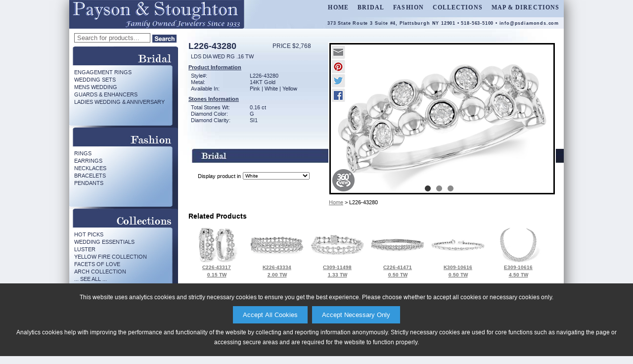

--- FILE ---
content_type: text/html;charset=utf-8
request_url: http://www.psdiamonds.com/product?scid=-1&snm=NA&cid=1&cnm=Bridal&style=L226-43280&color=W
body_size: 51273
content:



<!DOCTYPE html PUBLIC "-//W3C//DTD XHTML 1.0 Transitional//EN" "http://www.w3.org/TR/xhtml1/DTD/xhtml1-transitional.dtd">
<html xmlns="http://www.w3.org/1999/xhtml">
<head>
<meta http-equiv="Content-Type" content="text/html; charset=utf-8" />
<meta name="viewport" content="width=device-width, initial-scale=1.0, minimum-scale=1.0, maximum-scale=1.0, user-scalable=no" />
<meta property="og:image" content="http://www.psdiamonds.com/akimg/display.jpg?image=L226-43280_W_RG.jpg" />

<title>Payson &amp; Stoughton Jewelers: Bridal L226-43280</title>

<link href="/Ak.css?vb=1c" rel="stylesheet" type="text/css" />

<!--[if IE]>
<style type="text/css"> 
/* place css fixes for all versions of IE in this conditional comment */
#maincontent { zoom: 1; }
/* the above proprietary zoom property gives IE the hasLayout it needs to avoid several bugs */
</style>
<![endif]-->
<style type="text/css"> 
a:link {
	color: #707070;
}
a:visited {
	color: #707070;
}
a:hover {
	color: #1B79AA;
	text-decoration: underline;
}
a:active {
	color: #1B79AA;
	text-decoration: none;
}
.mast-out a:link     {
	color: #263050;
	text-decoration: none;
}
.mast-out a:visited    {
	color: #263050;
	text-decoration: none;
}
.mast-out a:hover {
	color: #1B79AA;
	text-decoration: underline;
}
.mast-out a:active {
	color: #1B79AA;
	text-decoration: none;
}
.menu {
  background-color: #D7D7D7;
}
@media only screen and (max-width : 600px) {
   .menu li a {
    background-color: #E9E9E9;
    border-top: 2px solid #FAFAFA;
    color: #626262;
  }
  .menu li:last-child a {
    border-bottom: 2px solid #FAFAFA;
  }
  #navbar-checkbox:checked + .menu .navbar-handle {
    background-image: url("/images/mobile-menu-icon.png");
  } 
}
#mobile_header a:link, #mobile_header a:visited {
	color: #626262;
}
.navbar-handle {
  background-image: url("/images/mobile-menu-icon.png");
}

 
.mainnav a:link {
	color: #263050;
	text-decoration: none;
}
.mainnav a:visited {
	color: #263050;
	text-decoration: none;
}
.mainnav a:hover, #mobile_header a:hover {
	color: #1B79AA;
	text-decoration: underline;
}
.mainnav a:active, #mobile_header a:active {
	color: #1B79AA;
	text-decoration: none;
}

table.email-friend td.form-header {
	background-color: #263050; 
	color: #FFFFFF
}


	
	@media (min-height:995px) {
	  #shadow_container {
	    margin-top: 30px;
	  }	
	}    
	

	

#shadow_container {
  -moz-box-shadow: 2px 2px 28px #656565; 
  -webkit-box-shadow: 2px 2px 28px #656565; 
  box-shadow: 2px 2px 28px #656565;
}

@media only screen and (max-width : 600px) {  
  #shadow_container {
    -moz-box-shadow: none;
    -webkit-box-shadow: none;
    box-shadow: none;
  }
}



</style>
<link href="/images/sites/4068_favicon.ico" rel="shortcut icon" />
<link href="/images/sites/4068_favicon.ico" rel="icon" />
<script language="Javascript" src="/Ak.js?vb=1d" type="text/javascript"></script>





<script>
   adjustViewportLoadFn.call(this);
</script>
</head>






<body class="twoColFixLtHdr" id="document-body" onload="restoreFormsOnBackButton(); MM_preloadImages('/images/sites/4068_search_button_over.gif','/images/sites/4068_search_button_over_down.gif');" onbeforeprint="MM_swapImage('transparent','','/images/transparent_pixel.gif',1);" onafterprint="MM_swapImgRestore();" style="background-color: #EDEFF3; background-image: url(/images/transparent_pixel.gif); background-repeat: no-repeat; background-position: center top;">

<div class="cookie-popup" id="cookiePopup">
  <p>This website uses analytics cookies and strictly necessary cookies to ensure you get the best experience. Please choose whether to accept all cookies or necessary cookies only.</p>
  <button onclick="acceptAllCookies()">Accept All Cookies</button> &nbsp;
  <button onclick="acceptNecessaryCookies()">Accept Necessary Only</button>
  <p>Analytics cookies help with improving the performance and functionality of the website by collecting and reporting information anonymously. Strictly necessary cookies are used for core functions such as navigating the page or accessing secure areas and are required for the website to function properly.</p>
</div>
<div id="shadow_container">
<div id="container"  style="background-image: url(/images/sites/4068_sidebar_extender_image.gif); background-repeat: repeat-y; background-position: left top;">
  
  <div id="header" style='background-image: url(/images/sites/4068_navbar.jpg); background-repeat: no-repeat; background-position: right top; height: 58px;'>

    <table width="317" border="0" align=left cellpadding="0" cellspacing="0">
      <tr>
        <td align=left><a href="/"><img src="/images/sites/4068_logo.jpg" alt="Payson &amp; Stoughton Jewelers Logo" width="317" height="58" border="0" class="link" /></a></td>
      </tr>
    </table>
    
    <table width="683" height="58" border="0" cellpadding="0" cellspacing="0" class="mainnav">
      <tr>
        <td style='vertical-align: top; padding-top: 8px;' wrap><a class='spaced-header' href='/'>home</a><a class='spaced-header' href='/category?cid=1&amp;cnm=Bridal'>Bridal</a><a class='spaced-header' href='/category?cid=2&amp;cnm=Fashion'>Fashion</a><a class='spaced-header' href='/category?cid=3&amp;cnm=Collections'>Collections</a><a class='spaced-header2' href='/map_and_directions'>map &amp; directions</a></td>
      </tr>
      <tr>
         <td class="date" style='color: #263050;' wrap>


           373 State Route 3 Suite #4, Plattsburgh NY 12901 &#8226; 518-563-5100 &#8226; <a href='mailto:info@psdiamonds.com'>info@psdiamonds.com</a>

         </td>
      </tr>
    </table>
    <a name="top" id="top"></a>
  </div>
 
  
  <div id='mobile_header'>
	<input type="checkbox" id="navbar-checkbox" class="navbar-checkbox">
	<nav class="menu">
	    <a href='/search'><img id='mobileSearchHeaderImage' src="/images/mobile-search-icon.png"></a>
	    <span onclick='toggleNavbarCheckbox();'><span>Payson &amp; Stoughton Jewelers</span></span>
	    <ul>
	      <li><a href='/'>Home</a></li>
	      <li><a href='/category?cid=1&amp;cnm=Bridal'>Bridal</a></li>
	      <li><a href='/category?cid=2&amp;cnm=Fashion'>Fashion</a></li>
	      <li><a href='/category?cid=3&amp;cnm=Collections'>Collections</a></li>
	      <li><a href='/search'>Search</a></li>
	      
	      <li><a href='/map_and_directions'>Map &amp; Directions</a></li>
	      
	      
	      
	      
	    </ul>
	    <label for="navbar-checkbox" class="navbar-handle"></label>
    </nav>  
  </div>
  
  
  
  <div class="clear"></div>

  <div class="fltlft" id="sidebar" style='background-color: #263050;'>
    <form class='searchForm' name="searchForm" method="get" action="search">
      <table border="0" cellpadding="0" cellspacing="0" id="search">
        <tr bgcolor="#FFFFFF">
          <td class="searchBoxWrapper">
            <input type="text" name="search_phrase" class="smsearch" value="Search for products..." onfocus="clearDefaultSearchForm(this);" id="searchNavBox" />          </td>
          <td class="buttonWrapper">
            <input type=image src="/images/sites/4068_search_button.gif" alt="Search" id="Search" width="50px" height="25px" onmouseup="MM_swapImgRestore();" onmouseout="MM_swapImgRestore();" onmouseover="MM_swapImage('Search','','/images/sites/4068_search_button_over.gif',1);" onmousedown="MM_swapImage('Search','','/images/sites/4068_search_button_over_down.gif',1);" />
          </td>
        </tr>
      </table>
    </form>
    <table border='0' cellpadding='0' cellspacing='0' background='/images/sites/4068_cat_1_open_menu.jpg' class='side'>
      <tr>
        <td class='mast-link'>
          <a href='/category?cid=1&amp;cnm=Bridal'></a>
        </td>
      </tr>
      <tr>
        <td class='mast-top'></td>
      </tr>
      <tr>
        <td class='mast-out'>
        <a href='/sub_category?scid=8&amp;snm=Engagement+Rings&amp;cid=1&amp;cnm=Bridal&amp;page=1'>Engagement Rings</a><br/>
        <a href='/sub_category?scid=2&amp;snm=Wedding+Sets&amp;cid=1&amp;cnm=Bridal&amp;page=1'>Wedding Sets</a><br/>
        <a href='/sub_category?scid=9&amp;snm=Mens+Wedding&amp;cid=1&amp;cnm=Bridal&amp;page=1'>Mens Wedding</a><br/>
        <a href='/sub_category?scid=7&amp;snm=Guards+%26amp%3B+Enhancers&amp;cid=1&amp;cnm=Bridal&amp;page=1'>Guards &amp; Enhancers</a><br/>
        <a href='/sub_category?scid=4&amp;snm=Ladies+Wedding+%26amp%3B+Anniversary&amp;cid=1&amp;cnm=Bridal&amp;page=1'>Ladies Wedding &amp; Anniversary</a><br/>
        </td>
      </tr>
    </table>
    <table border='0' cellpadding='0' cellspacing='0' background='/images/sites/4068_cat_2_open_menu.jpg' class='side'>
      <tr>
        <td class='mast-link'>
          <a href='/category?cid=2&amp;cnm=Fashion'></a>
        </td>
      </tr>
      <tr>
        <td class='mast-top'></td>
      </tr>
      <tr>
        <td class='mast-out'>
        <a href='/sub_category?scid=15&amp;snm=Rings&amp;cid=2&amp;cnm=Fashion&amp;page=1'>Rings</a><br/>
        <a href='/sub_category?scid=11&amp;snm=Earrings&amp;cid=2&amp;cnm=Fashion&amp;page=1'>Earrings</a><br/>
        <a href='/sub_category?scid=14&amp;snm=Necklaces&amp;cid=2&amp;cnm=Fashion&amp;page=1'>Necklaces</a><br/>
        <a href='/sub_category?scid=12&amp;snm=Bracelets&amp;cid=2&amp;cnm=Fashion&amp;page=1'>Bracelets</a><br/>
        <a href='/sub_category?scid=13&amp;snm=Pendants&amp;cid=2&amp;cnm=Fashion&amp;page=1'>Pendants</a><br/>
        </td>
      </tr>
    </table>
    <table border='0' cellpadding='0' cellspacing='0' background='/images/sites/4068_cat_3_open_menu.jpg' class='side'>
      <tr>
        <td class='mast-link'>
          <a href='/category?cid=3&amp;cnm=Collections'></a>
        </td>
      </tr>
      <tr>
        <td class='mast-top'></td>
      </tr>
      <tr>
        <td class='mast-out'>
        <a href='/sub_category?scid=-52&amp;snm=Hot+Picks&amp;cid=3&amp;cnm=Collections&amp;page=1'>Hot Picks</a><br/>
        <a href='/sub_category?scid=-53&amp;snm=Wedding+Essentials&amp;cid=3&amp;cnm=Collections&amp;page=1'>Wedding Essentials</a><br/>
        <a href='/sub_category?scid=-80&amp;snm=Luster&amp;cid=3&amp;cnm=Collections&amp;page=1'>Luster</a><br/>
        <a href='/sub_category?scid=-15&amp;snm=Yellow+Fire+Collection&amp;cid=3&amp;cnm=Collections&amp;page=1'>Yellow Fire Collection</a><br/>
        <a href='/sub_category?scid=-74&amp;snm=Facets+of+Love&amp;cid=3&amp;cnm=Collections&amp;page=1'>Facets of Love</a><br/>
        <a href='/sub_category?scid=-69&amp;snm=Arch+Collection&amp;cid=3&amp;cnm=Collections&amp;page=1'>Arch Collection</a><br/>
        <a href='/category?cid=3&amp;cnm=Collections'>... see all ...</a><br/>
        </td>
      </tr>
    </table>

  </div>
  
  
  


<div id="maincontent" class='product-maincontent-area' style='height: 100%; background-repeat: no-repeat; background-position: left top; background-image: url(/images/sites/4068_cat_1_pro_bg.jpg);'>


<style>
img.vb_slice {
	width: 100%;
	height: auto;
	margin: auto;
}
</style>

    <table border="0" cellpadding="0" cellspacing="0" class="products-details">
      <tr>
        <td class="product-height" style='color: #263050;'><table border="0" cellpadding="0" cellspacing="0" class="details">
            <tr>
              <td nowrap class="productnum">L226-43280</td>
              <td nowrap class="productnum2">price $2,768</td>
            </tr>
            <tr>
              <td colspan="2" class="detail-description">LDS DIA WED RG .16 TW</td>
            </tr>
            <tr>
              <td colspan="2" class="ring_information_head">Product Information</td>
            </tr>
            <tr>
              <td colspan="2">
                <table border="0" cellpadding="0" cellspacing="0" class="product-box">
                  <tr>
                    <td class="stone_information">Style#:</td>
                    <td class="stone_information2">L226-43280</td>
                  </tr>
                </table>
                <table border='0' cellpadding='0' cellspacing='0' class='product-box'>
  <tr>
    <td class='stone_information'>Metal:</td>
    <td class='stone_information2'>14KT Gold</td>
  </tr>
</table>
 

                <table border="0" cellpadding="0" cellspacing="0" class="product-box">
                    <tr>
                      <td class="stone_information">Available In:</td>
                      <td class="stone_information2">Pink &#124; White &#124; Yellow</td>
                    </tr>
                </table>
                 

              </td>
            </tr>

            <tr>
              <td colspan="2" class="ring_information_head">Stones Information</td>
            </tr>
            <tr>
              <td colspan="2">
                 
		        <table border='0' cellpadding='0' cellspacing='0' class='product-box'>
  <tr>
    <td class='stone_information'>Total Stones Wt:</td>
    <td class='stone_information2'>0.16 ct</td>
  </tr>
</table>
 
		        <table border='0' cellpadding='0' cellspacing='0' class='product-box'>
  <tr>
    <td class='stone_information'>Diamond Color:</td>
    <td class='stone_information2'>G</td>
  </tr>
</table>
 
		        <table border='0' cellpadding='0' cellspacing='0' class='product-box'>
  <tr>
    <td class='stone_information'>Diamond Clarity:</td>
    <td class='stone_information2'>SI1</td>
  </tr>
</table>
 
		         
              </td>
            </tr>


        </table></td>
      </tr>
      <tr>
        <td>
        
            <form action="" method="post" name="productForm" class="product-form" id="form1">
            <input type=hidden name='style' value="L226-43280" />
            <input type=hidden name='image_style' value="L226-43280" />
            <center>
            <table border="0" cellpadding="0" cellspacing="0" class="product-input-row2">
              <tr>
                <td nowrap valign='middle' style='padding-right: 4px;'>
                   Display product in 
                </td>
                <td valign='middle'>
                  <select name="color" class="products-color-long" id="color" onchange='changeProductPictureColor();'>
                      <option value='P'>Pink</option>
  <option value='W' selected='selected'>White</option>
  <option value='Y'>Yellow</option>
 
                  </select>
                </td>              
              </td>
            </table>
            </center>
            </form>

        </td>
      </tr>
    </table>
    <table class="product_table2" border="0" cellspacing="0" cellpadding="0">
  <tr>
    <td class="product_table_product"><table border="0" cellpadding="0" cellspacing="0" class="product_table">
        <tr>
          <td>
			<div class='product_image_wrapper'>		
    			<div id='socialShareIcons'>
      				<a href="javascript:void(0);" onclick="popupCenteredShareProductWindow('/email_friend?popup=1&amp;style=L226-43280&amp;color=____COLOR-TO-REPLACE-KEY____', 'W', 'email_share', 775, 600);"><img draggable='false' src='/images/email_icon.png' srcset='/images/email_icon.png 1x, /images/email_icon_2x.png 2x' /></a><a href="javascript:void(0);" onclick="popupCenteredShareProductWindow('https://www.pinterest.com/pin/create/button/?media=http%3A%2F%2Fwww.psdiamonds.com%2Fakimg%2Fdisplay.jpg%3Fimage%3DL226-43280_____COLOR-TO-REPLACE-KEY_____RG.jpg&amp;description=AVAILABE+FROM+PAYSON+%26+STOUGHTON+JEWELERS+-+L226-43280%3A+LDS+DIA+WED+RG+.16+TW&amp;url=http%3A%2F%2Fwww.psdiamonds.com%2Fproduct%3Fstyle%3DL226-43280%26color%3D____COLOR-TO-REPLACE-KEY____', 'W', 'pinterest_share', 775, 525);"><img draggable='false' src='/images/pinterest_icon.png' srcset='/images/pinterest_icon.png 1x, /images/pinterest_icon_2x.png 2x' /></a><a href="javascript:void(0);" onclick="popupCenteredShareProductWindow('https://twitter.com/intent/tweet?hashtags=jewelry%2Cbeautiful%2Cgirlsbestfriend&amp;original_referer=http%3A%2F%2Fwww.psdiamonds.com%2Fproduct%3Fstyle%3DL226-43280%26color%3D____COLOR-TO-REPLACE-KEY____&amp;text=Gorgeous+Jewelry+Design+Available+From+Payson+%26+Stoughton+Jewelers%3A+http%3A%2F%2Fwww.psdiamonds.com%2Fproduct%3Fstyle%3DL226-43280%26color%3D____COLOR-TO-REPLACE-KEY____', 'W', 'twitter_share', 775, 525);"><img draggable='false' src='/images/twitter_icon.png' srcset='/images/twitter_icon.png 1x, /images/twitter_icon_2x.png 2x' /></a><a href="javascript:void(0);" onclick="popupCenteredShareProductWindow('http://www.facebook.com/sharer/sharer.php?u=http%3A%2F%2Fwww.psdiamonds.com%2Fproduct%3Fstyle%3DL226-43280%26color%3D____COLOR-TO-REPLACE-KEY____&amp;display=popup', 'W', 'facebook_share', 775, 525);"><img draggable='false' src='/images/facebook_icon.png' srcset='/images/facebook_icon.png 1x, /images/facebook_icon_2x.png 2x' /></a>
    			</div>  
    			<div id='available360Icon' style="display: inherit;">
    				<a href="javascript:void(0);" onclick="show360ProductImage();">
  	     	            <img draggable="false" src="/images/360_icon.png" srcset="/images/360_icon.png 1x, /images/360_icon_2x.png 2x" />
                    </a>
    			</div> 
    			<div id='returnFrom360Icon' style="display: none;">
    				<a href="javascript:void(0);" onclick="returnFrom360ProductImageToRegularProductImage();">
  	     	            <img draggable="false" src="/images/return_from_360_icon.png" srcset="/images/return_from_360_icon.png 1x, /images/return_from_360_icon_2x.png 2x" />
                    </a>
    			</div> 
    			<ul class="vb_slides" id='productImage' onload="setupSwipeDetectionAndHandling('productImage', handleSlideShowSwipe);">
    			     	
		    		<input type="radio" name="radio-btn" id="slide-img-1" checked />
				    <li class="vb_slide-container">
						<div class="vb_slide">
							<img id='productImageImg' draggable='false' src="/akimg/display.jpg?image=L226-43280_W_LG.jpg" onload="condBeginSlideShowRotateTimer();"/>
				        </div>
				    </li>
    			     			   	
		
				    <input type="radio" name="radio-btn" id="slide-img-2" data-image-id="alternate_option_thumbnail_L226-43280_W_ALT_NA_0103.jpg" />
				    <li class="vb_slide-container">
						<div class="vb_slide">
							<img  draggable='false' src='/akimg/display.jpg?image=L226-43280_W_ALT_NA_0103.jpg' onload='condBeginSlideShowRotateTimer();'/>
				        </div>
				    </li>
	
		
				    <input type="radio" name="radio-btn" id="slide-img-3" data-image-id="alternate_option_thumbnail_L226-43280_W_ALT_NA_0104.jpg" />
				    <li class="vb_slide-container">
						<div class="vb_slide">
							<img  draggable='false' src='/akimg/display.jpg?image=L226-43280_W_ALT_NA_0104.jpg' onload='condBeginSlideShowRotateTimer();'/>
				        </div>
				    </li>
	
		
				    <input type="radio" name="radio-btn" id="slide-img-4" data-image-id="alternate_option_thumbnail_L226-43280_P_ALT_NA_0103.jpg" class='vb_hidden' />
				    <li class="vb_slide-container">
						<div class="vb_slide">
							<img  draggable='false' src='/akimg/display.jpg?image=L226-43280_P_ALT_NA_0103.jpg' onload='condBeginSlideShowRotateTimer();'/>
				        </div>
				    </li>	
		
				    <input type="radio" name="radio-btn" id="slide-img-5" data-image-id="alternate_option_thumbnail_L226-43280_P_ALT_NA_0104.jpg" class='vb_hidden' />
				    <li class="vb_slide-container">
						<div class="vb_slide">
							<img  draggable='false' src='/akimg/display.jpg?image=L226-43280_P_ALT_NA_0104.jpg' onload='condBeginSlideShowRotateTimer();'/>
				        </div>
				    </li>	
		
				    <input type="radio" name="radio-btn" id="slide-img-6" data-image-id="alternate_option_thumbnail_L226-43280_Y_ALT_NA_0102.jpg" class='vb_hidden' />
				    <li class="vb_slide-container">
						<div class="vb_slide">
							<img  draggable='false' src='/akimg/display.jpg?image=L226-43280_Y_ALT_NA_0102.jpg' onload='condBeginSlideShowRotateTimer();'/>
				        </div>
				    </li>	
		
				    <input type="radio" name="radio-btn" id="slide-img-7" data-image-id="alternate_option_thumbnail_L226-43280_Y_ALT_NA_0103.jpg" class='vb_hidden' />
				    <li class="vb_slide-container">
						<div class="vb_slide">
							<img  draggable='false' src='/akimg/display.jpg?image=L226-43280_Y_ALT_NA_0103.jpg' onload='condBeginSlideShowRotateTimer();'/>
				        </div>
				    </li>	
		 
					<li class="vb_slide-nav-dots">
		
						<label for="slide-img-1" class="vb_slide-nav-dot " id="slide-img-dot-1" onclick="resetSlideShowRotateTimer();"></label>
		
						<label for="slide-img-2" class="vb_slide-nav-dot " id="slide-img-dot-2" onclick="resetSlideShowRotateTimer();"></label>
		
						<label for="slide-img-3" class="vb_slide-nav-dot " id="slide-img-dot-3" onclick="resetSlideShowRotateTimer();"></label>
		
						<label for="slide-img-4" class="vb_slide-nav-dot vb_hidden" id="slide-img-dot-4" onclick="resetSlideShowRotateTimer();"></label>
		
						<label for="slide-img-5" class="vb_slide-nav-dot vb_hidden" id="slide-img-dot-5" onclick="resetSlideShowRotateTimer();"></label>
		
						<label for="slide-img-6" class="vb_slide-nav-dot vb_hidden" id="slide-img-dot-6" onclick="resetSlideShowRotateTimer();"></label>
		
						<label for="slide-img-7" class="vb_slide-nav-dot vb_hidden" id="slide-img-dot-7" onclick="resetSlideShowRotateTimer();"></label>
		  			    
  			    	</li>
  			    </ul>
  			    <iframe style='display: none;' id='product360iFrame' frameborder="0" width="450" height="300" scrolling="no" src="/akimg/360_rotate/display?style=L226-43280&amp;color=W&amp;size=RG"></iframe>
  			</div>
          </td>
        </tr>
      </table></td>
  </tr>
  <tr>
    <td class="crumb-sm_td"><table border="0" cellpadding="3" cellspacing="0" class="crumb-sm">
      <tr>
        <td>
			<a href='home'>Home</a> &gt; L226-43280<script language="Javascript" type="text/javascript">var rnd = Math.random(); var ref = document.referrer; if(ref) { ref = ref.replace(/ /, "+"); } var imgSrc = "<img id=\"transparent\" src=\"track?type=product&amp;style=L226-43280&amp;color=W&amp;referrer=" + encodeURIComponent(ref) + "&amp;random=" + rnd + ".gif\" width=\"1\" height=\"1\" style=\"padding: 0px; margin: 0px;\">"; document.write(imgSrc);</script>
        </td>
      </tr>
    </table></td>
  </tr>
</table>

    <table border="0" cellpadding="0" cellspacing="0" class="relateditems_table">


      <tr>
        <td class="related-items-more" style='font-size: 14px;'>Related Products</td>
      </tr>  
      <tr>
        <td class="related-items-evenmore">

          <table border="0" cellpadding="0" cellspacing="0" class="related-item larger-view-size">
            <tr>
              <td valign='middle' style='height: 52px;'><a href="/product?scid=-1&amp;snm=NA&amp;cid=2&amp;cnm=Fashion&amp;style=C226-43317&amp;color=W"><img onmouseover="activateLink('C226-43317_related_small', '#1B79AA');" onmousedown="pressLink('C226-43317_related_small', '#1B79AA');" onmouseout="deactivateLink('C226-43317_related_small', '#707070');" src="/akimg/display.jpg?image=C226-43317_W_SM.jpg" alt="C226-43317: EARR .15 TW" class="img-smallrela"/></a></td>
            </tr>
            <tr>
              <td valign='top' style='height: 39px;'><a id="C226-43317_related_small" onmouseover="activateLink('C226-43317_related_small', '#1B79AA');" onmousedown="pressLink('C226-43317_related_small', '#1B79AA');" onmouseout="deactivateLink('C226-43317_related_small', '#707070');" href="/product?scid=-1&amp;snm=NA&amp;cid=2&amp;cnm=Fashion&amp;style=C226-43317&amp;color=W">C226-43317<br /><font class='related-item-description'>0.15 TW</font></a></td>
            </tr>
          </table>


          <table border="0" cellpadding="0" cellspacing="0" class="related-item larger-view-size">
            <tr>
              <td valign='middle' style='height: 52px;'><a href="/product?scid=-1&amp;snm=NA&amp;cid=2&amp;cnm=Fashion&amp;style=K226-43334&amp;color=W"><img onmouseover="activateLink('K226-43334_related_small', '#1B79AA');" onmousedown="pressLink('K226-43334_related_small', '#1B79AA');" onmouseout="deactivateLink('K226-43334_related_small', '#707070');" src="/akimg/display.jpg?image=K226-43334_W_SM.jpg" alt="K226-43334: BRACELET 2.00 TW" class="img-smallrela"/></a></td>
            </tr>
            <tr>
              <td valign='top' style='height: 39px;'><a id="K226-43334_related_small" onmouseover="activateLink('K226-43334_related_small', '#1B79AA');" onmousedown="pressLink('K226-43334_related_small', '#1B79AA');" onmouseout="deactivateLink('K226-43334_related_small', '#707070');" href="/product?scid=-1&amp;snm=NA&amp;cid=2&amp;cnm=Fashion&amp;style=K226-43334&amp;color=W">K226-43334<br /><font class='related-item-description'>2.00 TW</font></a></td>
            </tr>
          </table>


          <table border="0" cellpadding="0" cellspacing="0" class="related-item larger-view-size">
            <tr>
              <td valign='middle' style='height: 52px;'><a href="/product?scid=-1&amp;snm=NA&amp;cid=2&amp;cnm=Fashion&amp;style=C309-11498&amp;color=W"><img onmouseover="activateLink('C309-11498_related_small', '#1B79AA');" onmousedown="pressLink('C309-11498_related_small', '#1B79AA');" onmouseout="deactivateLink('C309-11498_related_small', '#707070');" src="/akimg/display.jpg?image=C309-11498_W_SM.jpg" alt="C309-11498: BRACELET 1.33 TW" class="img-smallrela"/></a></td>
            </tr>
            <tr>
              <td valign='top' style='height: 39px;'><a id="C309-11498_related_small" onmouseover="activateLink('C309-11498_related_small', '#1B79AA');" onmousedown="pressLink('C309-11498_related_small', '#1B79AA');" onmouseout="deactivateLink('C309-11498_related_small', '#707070');" href="/product?scid=-1&amp;snm=NA&amp;cid=2&amp;cnm=Fashion&amp;style=C309-11498&amp;color=W">C309-11498<br /><font class='related-item-description'>1.33 TW</font></a></td>
            </tr>
          </table>


          <table border="0" cellpadding="0" cellspacing="0" class="related-item larger-view-size">
            <tr>
              <td valign='middle' style='height: 52px;'><a href="/product?scid=-1&amp;snm=NA&amp;cid=2&amp;cnm=Fashion&amp;style=C226-41471&amp;color=W"><img onmouseover="activateLink('C226-41471_related_small', '#1B79AA');" onmousedown="pressLink('C226-41471_related_small', '#1B79AA');" onmouseout="deactivateLink('C226-41471_related_small', '#707070');" src="/akimg/display.jpg?image=C226-41471_W_SM.jpg" alt="C226-41471: BANGLE .50 TW" class="img-smallrela"/></a></td>
            </tr>
            <tr>
              <td valign='top' style='height: 39px;'><a id="C226-41471_related_small" onmouseover="activateLink('C226-41471_related_small', '#1B79AA');" onmousedown="pressLink('C226-41471_related_small', '#1B79AA');" onmouseout="deactivateLink('C226-41471_related_small', '#707070');" href="/product?scid=-1&amp;snm=NA&amp;cid=2&amp;cnm=Fashion&amp;style=C226-41471&amp;color=W">C226-41471<br /><font class='related-item-description'>0.50 TW</font></a></td>
            </tr>
          </table>


          <table border="0" cellpadding="0" cellspacing="0" class="related-item larger-view-size">
            <tr>
              <td valign='middle' style='height: 52px;'><a href="/product?scid=12&amp;snm=Bracelets&amp;cid=2&amp;cnm=Fashion&amp;style=K309-10616&amp;color=W"><img onmouseover="activateLink('K309-10616_related_small', '#1B79AA');" onmousedown="pressLink('K309-10616_related_small', '#1B79AA');" onmouseout="deactivateLink('K309-10616_related_small', '#707070');" src="/akimg/display.jpg?image=K309-10616_W_SM.jpg" alt="K309-10616: BRACELET .50 TW" class="img-smallrela"/></a></td>
            </tr>
            <tr>
              <td valign='top' style='height: 39px;'><a id="K309-10616_related_small" onmouseover="activateLink('K309-10616_related_small', '#1B79AA');" onmousedown="pressLink('K309-10616_related_small', '#1B79AA');" onmouseout="deactivateLink('K309-10616_related_small', '#707070');" href="/product?scid=12&amp;snm=Bracelets&amp;cid=2&amp;cnm=Fashion&amp;style=K309-10616&amp;color=W">K309-10616<br /><font class='related-item-description'>0.50 TW</font></a></td>
            </tr>
          </table>


          <table border="0" cellpadding="0" cellspacing="0" class="related-item larger-view-size">
            <tr>
              <td valign='middle' style='height: 52px;'><a href="/product?scid=-1&amp;snm=NA&amp;cid=2&amp;cnm=Fashion&amp;style=E309-10616&amp;color=W"><img onmouseover="activateLink('E309-10616_related_small', '#1B79AA');" onmousedown="pressLink('E309-10616_related_small', '#1B79AA');" onmouseout="deactivateLink('E309-10616_related_small', '#707070');" src="/akimg/display.jpg?image=E309-10616_W_SM.jpg" alt="E309-10616: NECKLACE 4.50 TW" class="img-smallrela"/></a></td>
            </tr>
            <tr>
              <td valign='top' style='height: 39px;'><a id="E309-10616_related_small" onmouseover="activateLink('E309-10616_related_small', '#1B79AA');" onmousedown="pressLink('E309-10616_related_small', '#1B79AA');" onmouseout="deactivateLink('E309-10616_related_small', '#707070');" href="/product?scid=-1&amp;snm=NA&amp;cid=2&amp;cnm=Fashion&amp;style=E309-10616&amp;color=W">E309-10616<br /><font class='related-item-description'>4.50 TW</font></a></td>
            </tr>
          </table>


          <table border="0" cellpadding="0" cellspacing="0" class="related-item larger-view-size">
            <tr>
              <td valign='middle' style='height: 52px;'><a href="/product?scid=-1&amp;snm=NA&amp;cid=2&amp;cnm=Fashion&amp;style=D226-44253&amp;color=W"><img onmouseover="activateLink('D226-44253_related_small', '#1B79AA');" onmousedown="pressLink('D226-44253_related_small', '#1B79AA');" onmouseout="deactivateLink('D226-44253_related_small', '#707070');" src="/akimg/display.jpg?image=D226-44253_W_SM.jpg" alt="D226-44253: NECKLACE 3.00 TW" class="img-smallrela"/></a></td>
            </tr>
            <tr>
              <td valign='top' style='height: 39px;'><a id="D226-44253_related_small" onmouseover="activateLink('D226-44253_related_small', '#1B79AA');" onmousedown="pressLink('D226-44253_related_small', '#1B79AA');" onmouseout="deactivateLink('D226-44253_related_small', '#707070');" href="/product?scid=-1&amp;snm=NA&amp;cid=2&amp;cnm=Fashion&amp;style=D226-44253&amp;color=W">D226-44253<br /><font class='related-item-description'>3.00 TW</font></a></td>
            </tr>
          </table>


          <table border="0" cellpadding="0" cellspacing="0" class="related-item larger-view-size">
            <tr>
              <td valign='middle' style='height: 52px;'><a href="/product?scid=-1&amp;snm=NA&amp;cid=2&amp;cnm=Fashion&amp;style=C226-44253&amp;color=W"><img onmouseover="activateLink('C226-44253_related_small', '#1B79AA');" onmousedown="pressLink('C226-44253_related_small', '#1B79AA');" onmouseout="deactivateLink('C226-44253_related_small', '#707070');" src="/akimg/display.jpg?image=C226-44253_W_SM.jpg" alt="C226-44253: NECKLACE 2.00 TW" class="img-smallrela"/></a></td>
            </tr>
            <tr>
              <td valign='top' style='height: 39px;'><a id="C226-44253_related_small" onmouseover="activateLink('C226-44253_related_small', '#1B79AA');" onmousedown="pressLink('C226-44253_related_small', '#1B79AA');" onmouseout="deactivateLink('C226-44253_related_small', '#707070');" href="/product?scid=-1&amp;snm=NA&amp;cid=2&amp;cnm=Fashion&amp;style=C226-44253&amp;color=W">C226-44253<br /><font class='related-item-description'>2.00 TW</font></a></td>
            </tr>
          </table>


          <table border="0" cellpadding="0" cellspacing="0" class="related-item larger-view-size">
            <tr>
              <td valign='middle' style='height: 52px;'><a href="/product?scid=-1&amp;snm=NA&amp;cid=2&amp;cnm=Fashion&amp;style=B226-43317&amp;color=W"><img onmouseover="activateLink('B226-43317_related_small', '#1B79AA');" onmousedown="pressLink('B226-43317_related_small', '#1B79AA');" onmouseout="deactivateLink('B226-43317_related_small', '#707070');" src="/akimg/display.jpg?image=B226-43317_W_SM.jpg" alt="B226-43317: NECKLACE .50 TW" class="img-smallrela"/></a></td>
            </tr>
            <tr>
              <td valign='top' style='height: 39px;'><a id="B226-43317_related_small" onmouseover="activateLink('B226-43317_related_small', '#1B79AA');" onmousedown="pressLink('B226-43317_related_small', '#1B79AA');" onmouseout="deactivateLink('B226-43317_related_small', '#707070');" href="/product?scid=-1&amp;snm=NA&amp;cid=2&amp;cnm=Fashion&amp;style=B226-43317&amp;color=W">B226-43317<br /><font class='related-item-description'>0.50 TW</font></a></td>
            </tr>
          </table>


          <table border="0" cellpadding="0" cellspacing="0" class="related-item larger-view-size">
            <tr>
              <td valign='middle' style='height: 52px;'><a href="/product?scid=-1&amp;snm=NA&amp;cid=2&amp;cnm=Fashion&amp;style=A226-41471&amp;color=W"><img onmouseover="activateLink('A226-41471_related_small', '#1B79AA');" onmousedown="pressLink('A226-41471_related_small', '#1B79AA');" onmouseout="deactivateLink('A226-41471_related_small', '#707070');" src="/akimg/display.jpg?image=A226-41471_W_SM.jpg" alt="A226-41471: NECKLACE .12 TW" class="img-smallrela"/></a></td>
            </tr>
            <tr>
              <td valign='top' style='height: 39px;'><a id="A226-41471_related_small" onmouseover="activateLink('A226-41471_related_small', '#1B79AA');" onmousedown="pressLink('A226-41471_related_small', '#1B79AA');" onmouseout="deactivateLink('A226-41471_related_small', '#707070');" href="/product?scid=-1&amp;snm=NA&amp;cid=2&amp;cnm=Fashion&amp;style=A226-41471&amp;color=W">A226-41471<br /><font class='related-item-description'>0.12 TW</font></a></td>
            </tr>
          </table>


          <table border="0" cellpadding="0" cellspacing="0" class="related-item larger-view-size">
            <tr>
              <td valign='middle' style='height: 52px;'><a href="/product?scid=-1&amp;snm=NA&amp;cid=2&amp;cnm=Fashion&amp;style=E309-16944&amp;color=W"><img onmouseover="activateLink('E309-16944_related_small', '#1B79AA');" onmousedown="pressLink('E309-16944_related_small', '#1B79AA');" onmouseout="deactivateLink('E309-16944_related_small', '#707070');" src="/akimg/display.jpg?image=E309-16944_W_SM.jpg" alt="E309-16944: NECKLACE .12 TW" class="img-smallrela"/></a></td>
            </tr>
            <tr>
              <td valign='top' style='height: 39px;'><a id="E309-16944_related_small" onmouseover="activateLink('E309-16944_related_small', '#1B79AA');" onmousedown="pressLink('E309-16944_related_small', '#1B79AA');" onmouseout="deactivateLink('E309-16944_related_small', '#707070');" href="/product?scid=-1&amp;snm=NA&amp;cid=2&amp;cnm=Fashion&amp;style=E309-16944&amp;color=W">E309-16944<br /><font class='related-item-description'>0.12 TW</font></a></td>
            </tr>
          </table>


          <table border="0" cellpadding="0" cellspacing="0" class="related-item larger-view-size">
            <tr>
              <td valign='middle' style='height: 52px;'><a href="/product?scid=-1&amp;snm=NA&amp;cid=1&amp;cnm=Bridal&amp;style=B309-10608&amp;color=W"><img onmouseover="activateLink('B309-10608_related_small', '#1B79AA');" onmousedown="pressLink('B309-10608_related_small', '#1B79AA');" onmouseout="deactivateLink('B309-10608_related_small', '#707070');" src="/akimg/display.jpg?image=B309-10608_W_SM.jpg" alt="B309-10608: LDS DIA WED RG .08 TW" class="img-smallrela"/></a></td>
            </tr>
            <tr>
              <td valign='top' style='height: 39px;'><a id="B309-10608_related_small" onmouseover="activateLink('B309-10608_related_small', '#1B79AA');" onmousedown="pressLink('B309-10608_related_small', '#1B79AA');" onmouseout="deactivateLink('B309-10608_related_small', '#707070');" href="/product?scid=-1&amp;snm=NA&amp;cid=1&amp;cnm=Bridal&amp;style=B309-10608&amp;color=W">B309-10608<br /><font class='related-item-description'>0.08 TW</font></a></td>
            </tr>
          </table>


          <table border="0" cellpadding="0" cellspacing="0" class="related-item larger-view-size">
            <tr>
              <td valign='middle' style='height: 52px;'><a href="/product?scid=-1&amp;snm=NA&amp;cid=2&amp;cnm=Fashion&amp;style=G226-41480&amp;color=W"><img onmouseover="activateLink('G226-41480_related_small', '#1B79AA');" onmousedown="pressLink('G226-41480_related_small', '#1B79AA');" onmouseout="deactivateLink('G226-41480_related_small', '#707070');" src="/akimg/display.jpg?image=G226-41480_W_SM.jpg" alt="G226-41480: NECKLACE .25 TW (18&quot;)" class="img-smallrela"/></a></td>
            </tr>
            <tr>
              <td valign='top' style='height: 39px;'><a id="G226-41480_related_small" onmouseover="activateLink('G226-41480_related_small', '#1B79AA');" onmousedown="pressLink('G226-41480_related_small', '#1B79AA');" onmouseout="deactivateLink('G226-41480_related_small', '#707070');" href="/product?scid=-1&amp;snm=NA&amp;cid=2&amp;cnm=Fashion&amp;style=G226-41480&amp;color=W">G226-41480<br /><font class='related-item-description'>0.25 TW</font></a></td>
            </tr>
          </table>


          <table border="0" cellpadding="0" cellspacing="0" class="related-item larger-view-size">
            <tr>
              <td valign='middle' style='height: 52px;'><a href="/product?scid=-1&amp;snm=NA&amp;cid=1&amp;cnm=Bridal&amp;style=D226-41471&amp;color=W"><img onmouseover="activateLink('D226-41471_related_small', '#1B79AA');" onmousedown="pressLink('D226-41471_related_small', '#1B79AA');" onmouseout="deactivateLink('D226-41471_related_small', '#707070');" src="/akimg/display.jpg?image=D226-41471_W_SM.jpg" alt="D226-41471: LDS DIA WED RG .25 TW" class="img-smallrela"/></a></td>
            </tr>
            <tr>
              <td valign='top' style='height: 39px;'><a id="D226-41471_related_small" onmouseover="activateLink('D226-41471_related_small', '#1B79AA');" onmousedown="pressLink('D226-41471_related_small', '#1B79AA');" onmouseout="deactivateLink('D226-41471_related_small', '#707070');" href="/product?scid=-1&amp;snm=NA&amp;cid=1&amp;cnm=Bridal&amp;style=D226-41471&amp;color=W">D226-41471<br /><font class='related-item-description'>0.25 TW</font></a></td>
            </tr>
          </table>


          <table border="0" cellpadding="0" cellspacing="0" class="related-item larger-view-size">
            <tr>
              <td valign='middle' style='height: 52px;'><a href="/product?scid=-1&amp;snm=NA&amp;cid=1&amp;cnm=Bridal&amp;style=K309-14271&amp;color=W"><img onmouseover="activateLink('K309-14271_related_small', '#1B79AA');" onmousedown="pressLink('K309-14271_related_small', '#1B79AA');" onmouseout="deactivateLink('K309-14271_related_small', '#707070');" src="/akimg/display.jpg?image=K309-14271_W_SM.jpg" alt="K309-14271: LDS WED RG .70 SAPP .86 TGW" class="img-smallrela"/></a></td>
            </tr>
            <tr>
              <td valign='top' style='height: 39px;'><a id="K309-14271_related_small" onmouseover="activateLink('K309-14271_related_small', '#1B79AA');" onmousedown="pressLink('K309-14271_related_small', '#1B79AA');" onmouseout="deactivateLink('K309-14271_related_small', '#707070');" href="/product?scid=-1&amp;snm=NA&amp;cid=1&amp;cnm=Bridal&amp;style=K309-14271&amp;color=W">K309-14271<br /><font class='related-item-description'>0.70 SAPP<br />0.86 TGW</font></a></td>
            </tr>
          </table>


        </td>
      </tr>



      <tr>
        <td class="related-items-more">&nbsp;</td>
      </tr>

      <tr>
        <td class="related-items-more" style='font-size: 13px;'>Other Products You May Like</td>
      </tr>  
      <tr>
        <td class="related-items-evenmore">

          <table border="0" cellpadding="0" cellspacing="0" class="related-item">
            <tr>
              <td valign='middle' style='height: 52px;'><a href="/product?scid=-1&amp;snm=NA&amp;cid=1&amp;cnm=Bridal&amp;style=F220-98816&amp;color=W"><img onmouseover="activateLink('F220-98816_related_small', '#1B79AA');" onmousedown="pressLink('F220-98816_related_small', '#1B79AA');" onmouseout="deactivateLink('F220-98816_related_small', '#707070');" src="/akimg/display.jpg?image=F220-98816_W_TN.jpg" alt="F220-98816: LDS WED RG .15 EMERALD .21 TGW" class="img-smallrela"/></a></td>
            </tr>
            <tr>
              <td valign='top' style='height: 39px;'><a id="F220-98816_related_small" onmouseover="activateLink('F220-98816_related_small', '#1B79AA');" onmousedown="pressLink('F220-98816_related_small', '#1B79AA');" onmouseout="deactivateLink('F220-98816_related_small', '#707070');" href="/product?scid=-1&amp;snm=NA&amp;cid=1&amp;cnm=Bridal&amp;style=F220-98816&amp;color=W">F220-98816<br /><font class='related-item-description'>0.15 EMER<br />0.21 TGW</font></a></td>
            </tr>
          </table>



          <table border="0" cellpadding="0" cellspacing="0" class="related-item">
            <tr>
              <td valign='middle' style='height: 52px;'><a href="/product?scid=-1&amp;snm=NA&amp;cid=1&amp;cnm=Bridal&amp;style=K226-43352&amp;color=W"><img onmouseover="activateLink('K226-43352_related_small', '#1B79AA');" onmousedown="pressLink('K226-43352_related_small', '#1B79AA');" onmouseout="deactivateLink('K226-43352_related_small', '#707070');" src="/akimg/display.jpg?image=K226-43352_W_TN.jpg" alt="K226-43352: LDS DIA WED RG .18 TW" class="img-smallrela"/></a></td>
            </tr>
            <tr>
              <td valign='top' style='height: 39px;'><a id="K226-43352_related_small" onmouseover="activateLink('K226-43352_related_small', '#1B79AA');" onmousedown="pressLink('K226-43352_related_small', '#1B79AA');" onmouseout="deactivateLink('K226-43352_related_small', '#707070');" href="/product?scid=-1&amp;snm=NA&amp;cid=1&amp;cnm=Bridal&amp;style=K226-43352&amp;color=W">K226-43352<br /><font class='related-item-description'>0.18 TW</font></a></td>
            </tr>
          </table>



          <table border="0" cellpadding="0" cellspacing="0" class="related-item">
            <tr>
              <td valign='middle' style='height: 52px;'><a href="/product?scid=-1&amp;snm=NA&amp;cid=1&amp;cnm=Bridal&amp;style=G226-43353&amp;color=W"><img onmouseover="activateLink('G226-43353_related_small', '#1B79AA');" onmousedown="pressLink('G226-43353_related_small', '#1B79AA');" onmouseout="deactivateLink('G226-43353_related_small', '#707070');" src="/akimg/display.jpg?image=G226-43353_W_TN.jpg" alt="G226-43353: LDS DIA WED RG .14 TW" class="img-smallrela"/></a></td>
            </tr>
            <tr>
              <td valign='top' style='height: 39px;'><a id="G226-43353_related_small" onmouseover="activateLink('G226-43353_related_small', '#1B79AA');" onmousedown="pressLink('G226-43353_related_small', '#1B79AA');" onmouseout="deactivateLink('G226-43353_related_small', '#707070');" href="/product?scid=-1&amp;snm=NA&amp;cid=1&amp;cnm=Bridal&amp;style=G226-43353&amp;color=W">G226-43353<br /><font class='related-item-description'>0.14 TW</font></a></td>
            </tr>
          </table>



          <table border="0" cellpadding="0" cellspacing="0" class="related-item">
            <tr>
              <td valign='middle' style='height: 52px;'><a href="/product?scid=-1&amp;snm=NA&amp;cid=1&amp;cnm=Bridal&amp;style=L310-03289&amp;color=PW"><img onmouseover="activateLink('L310-03289_related_small', '#1B79AA');" onmousedown="pressLink('L310-03289_related_small', '#1B79AA');" onmouseout="deactivateLink('L310-03289_related_small', '#707070');" src="/akimg/display.jpg?image=L310-03289_PW_TN.jpg" alt="L310-03289: LDS DIA WED RG .20 TW" class="img-smallrela"/></a></td>
            </tr>
            <tr>
              <td valign='top' style='height: 39px;'><a id="L310-03289_related_small" onmouseover="activateLink('L310-03289_related_small', '#1B79AA');" onmousedown="pressLink('L310-03289_related_small', '#1B79AA');" onmouseout="deactivateLink('L310-03289_related_small', '#707070');" href="/product?scid=-1&amp;snm=NA&amp;cid=1&amp;cnm=Bridal&amp;style=L310-03289&amp;color=PW">L310-03289<br /><font class='related-item-description'>0.20 TW</font></a></td>
            </tr>
          </table>



          <table border="0" cellpadding="0" cellspacing="0" class="related-item">
            <tr>
              <td valign='middle' style='height: 52px;'><a href="/product?scid=-1&amp;snm=NA&amp;cid=1&amp;cnm=Bridal&amp;style=M309-16970&amp;color=Y"><img onmouseover="activateLink('M309-16970_related_small', '#1B79AA');" onmousedown="pressLink('M309-16970_related_small', '#1B79AA');" onmouseout="deactivateLink('M309-16970_related_small', '#707070');" src="/akimg/display.jpg?image=M309-16970_Y_TN.jpg" alt="M309-16970: LDS DIA WED RG .16 TW" class="img-smallrela"/></a></td>
            </tr>
            <tr>
              <td valign='top' style='height: 39px;'><a id="M309-16970_related_small" onmouseover="activateLink('M309-16970_related_small', '#1B79AA');" onmousedown="pressLink('M309-16970_related_small', '#1B79AA');" onmouseout="deactivateLink('M309-16970_related_small', '#707070');" href="/product?scid=-1&amp;snm=NA&amp;cid=1&amp;cnm=Bridal&amp;style=M309-16970&amp;color=Y">M309-16970<br /><font class='related-item-description'>0.16 TW</font></a></td>
            </tr>
          </table>



          <table border="0" cellpadding="0" cellspacing="0" class="related-item">
            <tr>
              <td valign='middle' style='height: 52px;'><a href="/product?scid=-1&amp;snm=NA&amp;cid=1&amp;cnm=Bridal&amp;style=B310-02453&amp;color=W"><img onmouseover="activateLink('B310-02453_related_small', '#1B79AA');" onmousedown="pressLink('B310-02453_related_small', '#1B79AA');" onmouseout="deactivateLink('B310-02453_related_small', '#707070');" src="/akimg/display.jpg?image=B310-02453_W_TN.jpg" alt="B310-02453: LDS DIA WED RG .23 TW" class="img-smallrela"/></a></td>
            </tr>
            <tr>
              <td valign='top' style='height: 39px;'><a id="B310-02453_related_small" onmouseover="activateLink('B310-02453_related_small', '#1B79AA');" onmousedown="pressLink('B310-02453_related_small', '#1B79AA');" onmouseout="deactivateLink('B310-02453_related_small', '#707070');" href="/product?scid=-1&amp;snm=NA&amp;cid=1&amp;cnm=Bridal&amp;style=B310-02453&amp;color=W">B310-02453<br /><font class='related-item-description'>0.23 TW</font></a></td>
            </tr>
          </table>



          <table border="0" cellpadding="0" cellspacing="0" class="related-item">
            <tr>
              <td valign='middle' style='height: 52px;'><a href="/product?scid=-1&amp;snm=NA&amp;cid=1&amp;cnm=Bridal&amp;style=L129-11498&amp;color=W"><img onmouseover="activateLink('L129-11498_related_small', '#1B79AA');" onmousedown="pressLink('L129-11498_related_small', '#1B79AA');" onmouseout="deactivateLink('L129-11498_related_small', '#707070');" src="/akimg/display.jpg?image=L129-11498_W_TN.jpg" alt="L129-11498: LDS WED RG .19 TW" class="img-smallrela"/></a></td>
            </tr>
            <tr>
              <td valign='top' style='height: 39px;'><a id="L129-11498_related_small" onmouseover="activateLink('L129-11498_related_small', '#1B79AA');" onmousedown="pressLink('L129-11498_related_small', '#1B79AA');" onmouseout="deactivateLink('L129-11498_related_small', '#707070');" href="/product?scid=-1&amp;snm=NA&amp;cid=1&amp;cnm=Bridal&amp;style=L129-11498&amp;color=W">L129-11498<br /><font class='related-item-description'>0.19 TW</font></a></td>
            </tr>
          </table>



          <table border="0" cellpadding="0" cellspacing="0" class="related-item">
            <tr>
              <td valign='middle' style='height: 52px;'><a href="/product?scid=-1&amp;snm=NA&amp;cid=1&amp;cnm=Bridal&amp;style=F309-16053&amp;color=YW"><img onmouseover="activateLink('F309-16053_related_small', '#1B79AA');" onmousedown="pressLink('F309-16053_related_small', '#1B79AA');" onmouseout="deactivateLink('F309-16053_related_small', '#707070');" src="/akimg/display.jpg?image=F309-16053_YW_TN.jpg" alt="F309-16053: LDS DIA WED RG .17 TW" class="img-smallrela"/></a></td>
            </tr>
            <tr>
              <td valign='top' style='height: 39px;'><a id="F309-16053_related_small" onmouseover="activateLink('F309-16053_related_small', '#1B79AA');" onmousedown="pressLink('F309-16053_related_small', '#1B79AA');" onmouseout="deactivateLink('F309-16053_related_small', '#707070');" href="/product?scid=-1&amp;snm=NA&amp;cid=1&amp;cnm=Bridal&amp;style=F309-16053&amp;color=YW">F309-16053<br /><font class='related-item-description'>0.17 TW</font></a></td>
            </tr>
          </table>



        </td>
      </tr>

      <tr>
        <td class="related-items-more">&nbsp;</td>
      </tr>
      <tr>
        <td class="related-items-more" style='font-size: 13px;'>Find More Styles In</td>
      </tr>  
      <tr>
        <td class="related-items-evenmore" style='-webkit-transform: scale(0.98); transform: scale(0.98); margin-left: -14px; width: 102.4082%;'>

      <a href="/sub_category?scid=15&amp;snm=Rings&amp;cid=2&amp;cnm=Fashion&amp;page=1"><div class='vb_subcategory-type-only '><div>
        <div class='vb_image-area'><img src="/akimg/display.jpg?image=E310-03335_Y_ST.jpg" alt="Rings"/></div>
        <div class='vb_text-area'><span>Rings</span></div>
      </div></div></a>

      <a href="/sub_category?scid=8&amp;snm=Engagement+Rings&amp;cid=1&amp;cnm=Bridal&amp;page=1"><div class='vb_subcategory-type-only '><div>
        <div class='vb_image-area'><img src="/akimg/display.jpg?image=D224-58789_Y_ST.jpg" alt="Engagement Rings"/></div>
        <div class='vb_text-area'><span>Engagement Rings</span></div>
      </div></div></a>

      <a href="/sub_category?scid=11&amp;snm=Earrings&amp;cid=2&amp;cnm=Fashion&amp;page=1"><div class='vb_subcategory-type-only non-mobile-display-only'><div>
        <div class='vb_image-area'><img src="/akimg/display.jpg?image=G310-95107_YW_ST.jpg" alt="Earrings"/></div>
        <div class='vb_text-area'><span>Earrings</span></div>
      </div></div></a>

        </td>
      </tr>

      <tr>
        <td class="instructions-md-public">For more information or to make a purchase, please call us at 518-563-6500.</td>
      </tr>
    </table>

  	
	
    </div>
  <div class="clear"></div> 
</div>

	




   <div id="copyright">&#169;2025, All Rights Reserved &#8226; <a href='/html/privacy_policy.html' onclick="javascript:window.open('/html/privacy_policy.html','privacy_policy','menubar=no,width=400,height=450,top=50,left=50,toolbar=no,resizable=yes,scrollbars=yes'); return false;">Privacy Policy</a></div>


</div>

</body>
</html>
